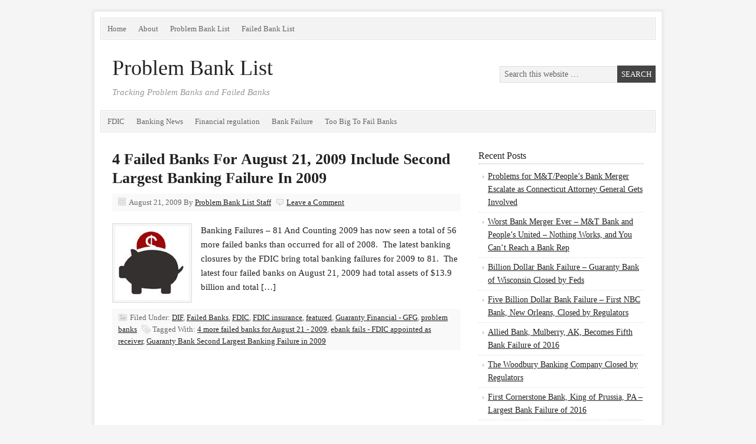

--- FILE ---
content_type: text/html; charset=UTF-8
request_url: https://problembanklist.com/tag/guaranty-bank-second-largest-banking-failure-in-2009/
body_size: 10361
content:
<!DOCTYPE html PUBLIC "-//W3C//DTD XHTML 1.0 Transitional//EN" "http://www.w3.org/TR/xhtml1/DTD/xhtml1-transitional.dtd">
<html xmlns="http://www.w3.org/1999/xhtml" dir="ltr" lang="en-US" xml:lang="en-US" prefix="og: https://ogp.me/ns#">
<head profile="http://gmpg.org/xfn/11">
<meta http-equiv="Content-Type" content="text/html; charset=UTF-8" />
	<meta name="viewport" content="width=device-width, initial-scale=1.0"/><title>Guaranty Bank Second Largest Banking Failure in 2009 | Problem Bank List</title>
	<style>img:is([sizes="auto" i], [sizes^="auto," i]) { contain-intrinsic-size: 3000px 1500px }</style>
	
		<!-- All in One SEO 4.8.3.2 - aioseo.com -->
	<meta name="robots" content="max-image-preview:large" />
	<link rel="canonical" href="https://problembanklist.com/tag/guaranty-bank-second-largest-banking-failure-in-2009/" />
	<meta name="generator" content="All in One SEO (AIOSEO) 4.8.3.2" />
		<script type="application/ld+json" class="aioseo-schema">
			{"@context":"https:\/\/schema.org","@graph":[{"@type":"BreadcrumbList","@id":"https:\/\/problembanklist.com\/tag\/guaranty-bank-second-largest-banking-failure-in-2009\/#breadcrumblist","itemListElement":[{"@type":"ListItem","@id":"https:\/\/problembanklist.com#listItem","position":1,"name":"Home","item":"https:\/\/problembanklist.com","nextItem":{"@type":"ListItem","@id":"https:\/\/problembanklist.com\/tag\/guaranty-bank-second-largest-banking-failure-in-2009\/#listItem","name":"Guaranty Bank Second Largest Banking Failure in 2009"}},{"@type":"ListItem","@id":"https:\/\/problembanklist.com\/tag\/guaranty-bank-second-largest-banking-failure-in-2009\/#listItem","position":2,"name":"Guaranty Bank Second Largest Banking Failure in 2009","previousItem":{"@type":"ListItem","@id":"https:\/\/problembanklist.com#listItem","name":"Home"}}]},{"@type":"CollectionPage","@id":"https:\/\/problembanklist.com\/tag\/guaranty-bank-second-largest-banking-failure-in-2009\/#collectionpage","url":"https:\/\/problembanklist.com\/tag\/guaranty-bank-second-largest-banking-failure-in-2009\/","name":"Guaranty Bank Second Largest Banking Failure in 2009 | Problem Bank List","inLanguage":"en-US","isPartOf":{"@id":"https:\/\/problembanklist.com\/#website"},"breadcrumb":{"@id":"https:\/\/problembanklist.com\/tag\/guaranty-bank-second-largest-banking-failure-in-2009\/#breadcrumblist"}},{"@type":"Organization","@id":"https:\/\/problembanklist.com\/#organization","name":"Problem Bank List","description":"Tracking Problem Banks and Failed Banks","url":"https:\/\/problembanklist.com\/"},{"@type":"WebSite","@id":"https:\/\/problembanklist.com\/#website","url":"https:\/\/problembanklist.com\/","name":"Problem Bank List","description":"Tracking Problem Banks and Failed Banks","inLanguage":"en-US","publisher":{"@id":"https:\/\/problembanklist.com\/#organization"}}]}
		</script>
		<!-- All in One SEO -->

<link rel='dns-prefetch' href='//widgetlogic.org' />
<link rel='dns-prefetch' href='//pagead2.googlesyndication.com' />
<link rel="alternate" type="application/rss+xml" title="Problem Bank List &raquo; Feed" href="https://problembanklist.com/feed/" />
<link rel="alternate" type="application/rss+xml" title="Problem Bank List &raquo; Comments Feed" href="https://problembanklist.com/comments/feed/" />
<link rel="alternate" type="application/rss+xml" title="Problem Bank List &raquo; Guaranty Bank Second Largest Banking Failure in 2009 Tag Feed" href="https://problembanklist.com/tag/guaranty-bank-second-largest-banking-failure-in-2009/feed/" />
<script type="text/javascript">
/* <![CDATA[ */
window._wpemojiSettings = {"baseUrl":"https:\/\/s.w.org\/images\/core\/emoji\/16.0.1\/72x72\/","ext":".png","svgUrl":"https:\/\/s.w.org\/images\/core\/emoji\/16.0.1\/svg\/","svgExt":".svg","source":{"concatemoji":"https:\/\/problembanklist.com\/wp-includes\/js\/wp-emoji-release.min.js?ver=6.8.3"}};
/*! This file is auto-generated */
!function(s,n){var o,i,e;function c(e){try{var t={supportTests:e,timestamp:(new Date).valueOf()};sessionStorage.setItem(o,JSON.stringify(t))}catch(e){}}function p(e,t,n){e.clearRect(0,0,e.canvas.width,e.canvas.height),e.fillText(t,0,0);var t=new Uint32Array(e.getImageData(0,0,e.canvas.width,e.canvas.height).data),a=(e.clearRect(0,0,e.canvas.width,e.canvas.height),e.fillText(n,0,0),new Uint32Array(e.getImageData(0,0,e.canvas.width,e.canvas.height).data));return t.every(function(e,t){return e===a[t]})}function u(e,t){e.clearRect(0,0,e.canvas.width,e.canvas.height),e.fillText(t,0,0);for(var n=e.getImageData(16,16,1,1),a=0;a<n.data.length;a++)if(0!==n.data[a])return!1;return!0}function f(e,t,n,a){switch(t){case"flag":return n(e,"\ud83c\udff3\ufe0f\u200d\u26a7\ufe0f","\ud83c\udff3\ufe0f\u200b\u26a7\ufe0f")?!1:!n(e,"\ud83c\udde8\ud83c\uddf6","\ud83c\udde8\u200b\ud83c\uddf6")&&!n(e,"\ud83c\udff4\udb40\udc67\udb40\udc62\udb40\udc65\udb40\udc6e\udb40\udc67\udb40\udc7f","\ud83c\udff4\u200b\udb40\udc67\u200b\udb40\udc62\u200b\udb40\udc65\u200b\udb40\udc6e\u200b\udb40\udc67\u200b\udb40\udc7f");case"emoji":return!a(e,"\ud83e\udedf")}return!1}function g(e,t,n,a){var r="undefined"!=typeof WorkerGlobalScope&&self instanceof WorkerGlobalScope?new OffscreenCanvas(300,150):s.createElement("canvas"),o=r.getContext("2d",{willReadFrequently:!0}),i=(o.textBaseline="top",o.font="600 32px Arial",{});return e.forEach(function(e){i[e]=t(o,e,n,a)}),i}function t(e){var t=s.createElement("script");t.src=e,t.defer=!0,s.head.appendChild(t)}"undefined"!=typeof Promise&&(o="wpEmojiSettingsSupports",i=["flag","emoji"],n.supports={everything:!0,everythingExceptFlag:!0},e=new Promise(function(e){s.addEventListener("DOMContentLoaded",e,{once:!0})}),new Promise(function(t){var n=function(){try{var e=JSON.parse(sessionStorage.getItem(o));if("object"==typeof e&&"number"==typeof e.timestamp&&(new Date).valueOf()<e.timestamp+604800&&"object"==typeof e.supportTests)return e.supportTests}catch(e){}return null}();if(!n){if("undefined"!=typeof Worker&&"undefined"!=typeof OffscreenCanvas&&"undefined"!=typeof URL&&URL.createObjectURL&&"undefined"!=typeof Blob)try{var e="postMessage("+g.toString()+"("+[JSON.stringify(i),f.toString(),p.toString(),u.toString()].join(",")+"));",a=new Blob([e],{type:"text/javascript"}),r=new Worker(URL.createObjectURL(a),{name:"wpTestEmojiSupports"});return void(r.onmessage=function(e){c(n=e.data),r.terminate(),t(n)})}catch(e){}c(n=g(i,f,p,u))}t(n)}).then(function(e){for(var t in e)n.supports[t]=e[t],n.supports.everything=n.supports.everything&&n.supports[t],"flag"!==t&&(n.supports.everythingExceptFlag=n.supports.everythingExceptFlag&&n.supports[t]);n.supports.everythingExceptFlag=n.supports.everythingExceptFlag&&!n.supports.flag,n.DOMReady=!1,n.readyCallback=function(){n.DOMReady=!0}}).then(function(){return e}).then(function(){var e;n.supports.everything||(n.readyCallback(),(e=n.source||{}).concatemoji?t(e.concatemoji):e.wpemoji&&e.twemoji&&(t(e.twemoji),t(e.wpemoji)))}))}((window,document),window._wpemojiSettings);
/* ]]> */
</script>
<style id='wp-emoji-styles-inline-css' type='text/css'>

	img.wp-smiley, img.emoji {
		display: inline !important;
		border: none !important;
		box-shadow: none !important;
		height: 1em !important;
		width: 1em !important;
		margin: 0 0.07em !important;
		vertical-align: -0.1em !important;
		background: none !important;
		padding: 0 !important;
	}
</style>
<link rel='stylesheet' id='wp-block-library-css' href='https://problembanklist.com/wp-includes/css/dist/block-library/style.min.css?ver=6.8.3' type='text/css' media='all' />
<style id='classic-theme-styles-inline-css' type='text/css'>
/*! This file is auto-generated */
.wp-block-button__link{color:#fff;background-color:#32373c;border-radius:9999px;box-shadow:none;text-decoration:none;padding:calc(.667em + 2px) calc(1.333em + 2px);font-size:1.125em}.wp-block-file__button{background:#32373c;color:#fff;text-decoration:none}
</style>
<link rel='stylesheet' id='block-widget-css' href='https://problembanklist.com/wp-content/plugins/widget-logic/block_widget/css/widget.css?ver=1724883988' type='text/css' media='all' />
<style id='global-styles-inline-css' type='text/css'>
:root{--wp--preset--aspect-ratio--square: 1;--wp--preset--aspect-ratio--4-3: 4/3;--wp--preset--aspect-ratio--3-4: 3/4;--wp--preset--aspect-ratio--3-2: 3/2;--wp--preset--aspect-ratio--2-3: 2/3;--wp--preset--aspect-ratio--16-9: 16/9;--wp--preset--aspect-ratio--9-16: 9/16;--wp--preset--color--black: #000000;--wp--preset--color--cyan-bluish-gray: #abb8c3;--wp--preset--color--white: #ffffff;--wp--preset--color--pale-pink: #f78da7;--wp--preset--color--vivid-red: #cf2e2e;--wp--preset--color--luminous-vivid-orange: #ff6900;--wp--preset--color--luminous-vivid-amber: #fcb900;--wp--preset--color--light-green-cyan: #7bdcb5;--wp--preset--color--vivid-green-cyan: #00d084;--wp--preset--color--pale-cyan-blue: #8ed1fc;--wp--preset--color--vivid-cyan-blue: #0693e3;--wp--preset--color--vivid-purple: #9b51e0;--wp--preset--gradient--vivid-cyan-blue-to-vivid-purple: linear-gradient(135deg,rgba(6,147,227,1) 0%,rgb(155,81,224) 100%);--wp--preset--gradient--light-green-cyan-to-vivid-green-cyan: linear-gradient(135deg,rgb(122,220,180) 0%,rgb(0,208,130) 100%);--wp--preset--gradient--luminous-vivid-amber-to-luminous-vivid-orange: linear-gradient(135deg,rgba(252,185,0,1) 0%,rgba(255,105,0,1) 100%);--wp--preset--gradient--luminous-vivid-orange-to-vivid-red: linear-gradient(135deg,rgba(255,105,0,1) 0%,rgb(207,46,46) 100%);--wp--preset--gradient--very-light-gray-to-cyan-bluish-gray: linear-gradient(135deg,rgb(238,238,238) 0%,rgb(169,184,195) 100%);--wp--preset--gradient--cool-to-warm-spectrum: linear-gradient(135deg,rgb(74,234,220) 0%,rgb(151,120,209) 20%,rgb(207,42,186) 40%,rgb(238,44,130) 60%,rgb(251,105,98) 80%,rgb(254,248,76) 100%);--wp--preset--gradient--blush-light-purple: linear-gradient(135deg,rgb(255,206,236) 0%,rgb(152,150,240) 100%);--wp--preset--gradient--blush-bordeaux: linear-gradient(135deg,rgb(254,205,165) 0%,rgb(254,45,45) 50%,rgb(107,0,62) 100%);--wp--preset--gradient--luminous-dusk: linear-gradient(135deg,rgb(255,203,112) 0%,rgb(199,81,192) 50%,rgb(65,88,208) 100%);--wp--preset--gradient--pale-ocean: linear-gradient(135deg,rgb(255,245,203) 0%,rgb(182,227,212) 50%,rgb(51,167,181) 100%);--wp--preset--gradient--electric-grass: linear-gradient(135deg,rgb(202,248,128) 0%,rgb(113,206,126) 100%);--wp--preset--gradient--midnight: linear-gradient(135deg,rgb(2,3,129) 0%,rgb(40,116,252) 100%);--wp--preset--font-size--small: 13px;--wp--preset--font-size--medium: 20px;--wp--preset--font-size--large: 36px;--wp--preset--font-size--x-large: 42px;--wp--preset--spacing--20: 0.44rem;--wp--preset--spacing--30: 0.67rem;--wp--preset--spacing--40: 1rem;--wp--preset--spacing--50: 1.5rem;--wp--preset--spacing--60: 2.25rem;--wp--preset--spacing--70: 3.38rem;--wp--preset--spacing--80: 5.06rem;--wp--preset--shadow--natural: 6px 6px 9px rgba(0, 0, 0, 0.2);--wp--preset--shadow--deep: 12px 12px 50px rgba(0, 0, 0, 0.4);--wp--preset--shadow--sharp: 6px 6px 0px rgba(0, 0, 0, 0.2);--wp--preset--shadow--outlined: 6px 6px 0px -3px rgba(255, 255, 255, 1), 6px 6px rgba(0, 0, 0, 1);--wp--preset--shadow--crisp: 6px 6px 0px rgba(0, 0, 0, 1);}:where(.is-layout-flex){gap: 0.5em;}:where(.is-layout-grid){gap: 0.5em;}body .is-layout-flex{display: flex;}.is-layout-flex{flex-wrap: wrap;align-items: center;}.is-layout-flex > :is(*, div){margin: 0;}body .is-layout-grid{display: grid;}.is-layout-grid > :is(*, div){margin: 0;}:where(.wp-block-columns.is-layout-flex){gap: 2em;}:where(.wp-block-columns.is-layout-grid){gap: 2em;}:where(.wp-block-post-template.is-layout-flex){gap: 1.25em;}:where(.wp-block-post-template.is-layout-grid){gap: 1.25em;}.has-black-color{color: var(--wp--preset--color--black) !important;}.has-cyan-bluish-gray-color{color: var(--wp--preset--color--cyan-bluish-gray) !important;}.has-white-color{color: var(--wp--preset--color--white) !important;}.has-pale-pink-color{color: var(--wp--preset--color--pale-pink) !important;}.has-vivid-red-color{color: var(--wp--preset--color--vivid-red) !important;}.has-luminous-vivid-orange-color{color: var(--wp--preset--color--luminous-vivid-orange) !important;}.has-luminous-vivid-amber-color{color: var(--wp--preset--color--luminous-vivid-amber) !important;}.has-light-green-cyan-color{color: var(--wp--preset--color--light-green-cyan) !important;}.has-vivid-green-cyan-color{color: var(--wp--preset--color--vivid-green-cyan) !important;}.has-pale-cyan-blue-color{color: var(--wp--preset--color--pale-cyan-blue) !important;}.has-vivid-cyan-blue-color{color: var(--wp--preset--color--vivid-cyan-blue) !important;}.has-vivid-purple-color{color: var(--wp--preset--color--vivid-purple) !important;}.has-black-background-color{background-color: var(--wp--preset--color--black) !important;}.has-cyan-bluish-gray-background-color{background-color: var(--wp--preset--color--cyan-bluish-gray) !important;}.has-white-background-color{background-color: var(--wp--preset--color--white) !important;}.has-pale-pink-background-color{background-color: var(--wp--preset--color--pale-pink) !important;}.has-vivid-red-background-color{background-color: var(--wp--preset--color--vivid-red) !important;}.has-luminous-vivid-orange-background-color{background-color: var(--wp--preset--color--luminous-vivid-orange) !important;}.has-luminous-vivid-amber-background-color{background-color: var(--wp--preset--color--luminous-vivid-amber) !important;}.has-light-green-cyan-background-color{background-color: var(--wp--preset--color--light-green-cyan) !important;}.has-vivid-green-cyan-background-color{background-color: var(--wp--preset--color--vivid-green-cyan) !important;}.has-pale-cyan-blue-background-color{background-color: var(--wp--preset--color--pale-cyan-blue) !important;}.has-vivid-cyan-blue-background-color{background-color: var(--wp--preset--color--vivid-cyan-blue) !important;}.has-vivid-purple-background-color{background-color: var(--wp--preset--color--vivid-purple) !important;}.has-black-border-color{border-color: var(--wp--preset--color--black) !important;}.has-cyan-bluish-gray-border-color{border-color: var(--wp--preset--color--cyan-bluish-gray) !important;}.has-white-border-color{border-color: var(--wp--preset--color--white) !important;}.has-pale-pink-border-color{border-color: var(--wp--preset--color--pale-pink) !important;}.has-vivid-red-border-color{border-color: var(--wp--preset--color--vivid-red) !important;}.has-luminous-vivid-orange-border-color{border-color: var(--wp--preset--color--luminous-vivid-orange) !important;}.has-luminous-vivid-amber-border-color{border-color: var(--wp--preset--color--luminous-vivid-amber) !important;}.has-light-green-cyan-border-color{border-color: var(--wp--preset--color--light-green-cyan) !important;}.has-vivid-green-cyan-border-color{border-color: var(--wp--preset--color--vivid-green-cyan) !important;}.has-pale-cyan-blue-border-color{border-color: var(--wp--preset--color--pale-cyan-blue) !important;}.has-vivid-cyan-blue-border-color{border-color: var(--wp--preset--color--vivid-cyan-blue) !important;}.has-vivid-purple-border-color{border-color: var(--wp--preset--color--vivid-purple) !important;}.has-vivid-cyan-blue-to-vivid-purple-gradient-background{background: var(--wp--preset--gradient--vivid-cyan-blue-to-vivid-purple) !important;}.has-light-green-cyan-to-vivid-green-cyan-gradient-background{background: var(--wp--preset--gradient--light-green-cyan-to-vivid-green-cyan) !important;}.has-luminous-vivid-amber-to-luminous-vivid-orange-gradient-background{background: var(--wp--preset--gradient--luminous-vivid-amber-to-luminous-vivid-orange) !important;}.has-luminous-vivid-orange-to-vivid-red-gradient-background{background: var(--wp--preset--gradient--luminous-vivid-orange-to-vivid-red) !important;}.has-very-light-gray-to-cyan-bluish-gray-gradient-background{background: var(--wp--preset--gradient--very-light-gray-to-cyan-bluish-gray) !important;}.has-cool-to-warm-spectrum-gradient-background{background: var(--wp--preset--gradient--cool-to-warm-spectrum) !important;}.has-blush-light-purple-gradient-background{background: var(--wp--preset--gradient--blush-light-purple) !important;}.has-blush-bordeaux-gradient-background{background: var(--wp--preset--gradient--blush-bordeaux) !important;}.has-luminous-dusk-gradient-background{background: var(--wp--preset--gradient--luminous-dusk) !important;}.has-pale-ocean-gradient-background{background: var(--wp--preset--gradient--pale-ocean) !important;}.has-electric-grass-gradient-background{background: var(--wp--preset--gradient--electric-grass) !important;}.has-midnight-gradient-background{background: var(--wp--preset--gradient--midnight) !important;}.has-small-font-size{font-size: var(--wp--preset--font-size--small) !important;}.has-medium-font-size{font-size: var(--wp--preset--font-size--medium) !important;}.has-large-font-size{font-size: var(--wp--preset--font-size--large) !important;}.has-x-large-font-size{font-size: var(--wp--preset--font-size--x-large) !important;}
:where(.wp-block-post-template.is-layout-flex){gap: 1.25em;}:where(.wp-block-post-template.is-layout-grid){gap: 1.25em;}
:where(.wp-block-columns.is-layout-flex){gap: 2em;}:where(.wp-block-columns.is-layout-grid){gap: 2em;}
:root :where(.wp-block-pullquote){font-size: 1.5em;line-height: 1.6;}
</style>
<link rel='stylesheet' id='contact-form-7-css' href='https://problembanklist.com/wp-content/plugins/contact-form-7/includes/css/styles.css?ver=6.0.6' type='text/css' media='all' />
<link rel='stylesheet' id='prose_minified_stylesheet-css' href='https://problembanklist.com/wp-content/uploads/prose/minified.css?ver=1648046153' type='text/css' media='all' />
<style id='akismet-widget-style-inline-css' type='text/css'>

			.a-stats {
				--akismet-color-mid-green: #357b49;
				--akismet-color-white: #fff;
				--akismet-color-light-grey: #f6f7f7;

				max-width: 350px;
				width: auto;
			}

			.a-stats * {
				all: unset;
				box-sizing: border-box;
			}

			.a-stats strong {
				font-weight: 600;
			}

			.a-stats a.a-stats__link,
			.a-stats a.a-stats__link:visited,
			.a-stats a.a-stats__link:active {
				background: var(--akismet-color-mid-green);
				border: none;
				box-shadow: none;
				border-radius: 8px;
				color: var(--akismet-color-white);
				cursor: pointer;
				display: block;
				font-family: -apple-system, BlinkMacSystemFont, 'Segoe UI', 'Roboto', 'Oxygen-Sans', 'Ubuntu', 'Cantarell', 'Helvetica Neue', sans-serif;
				font-weight: 500;
				padding: 12px;
				text-align: center;
				text-decoration: none;
				transition: all 0.2s ease;
			}

			/* Extra specificity to deal with TwentyTwentyOne focus style */
			.widget .a-stats a.a-stats__link:focus {
				background: var(--akismet-color-mid-green);
				color: var(--akismet-color-white);
				text-decoration: none;
			}

			.a-stats a.a-stats__link:hover {
				filter: brightness(110%);
				box-shadow: 0 4px 12px rgba(0, 0, 0, 0.06), 0 0 2px rgba(0, 0, 0, 0.16);
			}

			.a-stats .count {
				color: var(--akismet-color-white);
				display: block;
				font-size: 1.5em;
				line-height: 1.4;
				padding: 0 13px;
				white-space: nowrap;
			}
		
</style>
<!--[if lt IE 9]>
<script type="text/javascript" src="https://problembanklist.com/wp-content/themes/genesis/lib/js/html5shiv.min.js?ver=3.7.3" id="html5shiv-js"></script>
<![endif]-->
<script type="text/javascript" async src="https://pagead2.googlesyndication.com/pagead/js/adsbygoogle.js?async=true&amp;ver=2.10.1" id="genesis_adsense-js"></script>
<script type="text/javascript" id="genesis_adsense-js-after">
/* <![CDATA[ */
(adsbygoogle = window.adsbygoogle || []).push({google_ad_client: "ca-pub-8813780531802129", enable_page_level_ads: true, tag_partner: "genesis"});
/* ]]> */
</script>
<link rel="https://api.w.org/" href="https://problembanklist.com/wp-json/" /><link rel="alternate" title="JSON" type="application/json" href="https://problembanklist.com/wp-json/wp/v2/tags/182" /><link rel="EditURI" type="application/rsd+xml" title="RSD" href="https://problembanklist.com/xmlrpc.php?rsd" />
<meta name="generator" content="WordPress 6.8.3" />
<link rel="icon" href="https://problembanklist.com/wp-content/themes/prose/images/favicon.ico" />
<link rel="pingback" href="https://problembanklist.com/xmlrpc.php" />
<script async src="https://pagead2.googlesyndication.com/pagead/js/adsbygoogle.js?client=ca-pub-8813780531802129"
     crossorigin="anonymous"></script><style type="text/css">#header { background: url(https://problembanklist.com/wp-content/themes/prose/images/header.png) no-repeat !important; }</style>
</head>
<body data-rsssl=1 class="archive tag tag-guaranty-bank-second-largest-banking-failure-in-2009 tag-182 wp-theme-genesis wp-child-theme-prose content-sidebar"><div id="wrap"><div id="nav"><div class="wrap"><ul id="menu-top" class="menu genesis-nav-menu menu-primary"><li id="menu-item-6136" class="menu-item menu-item-type-custom menu-item-object-custom menu-item-home menu-item-6136"><a href="https://problembanklist.com/">Home</a></li>
<li id="menu-item-6137" class="menu-item menu-item-type-post_type menu-item-object-page menu-item-6137"><a href="https://problembanklist.com/about/">About</a></li>
<li id="menu-item-6138" class="menu-item menu-item-type-post_type menu-item-object-page menu-item-home menu-item-6138"><a href="https://problembanklist.com/problem-bank-list/">Problem Bank List</a></li>
<li id="menu-item-6139" class="menu-item menu-item-type-post_type menu-item-object-page menu-item-6139"><a href="https://problembanklist.com/failed-bank-list/">Failed Bank List</a></li>
</ul></div></div><div id="header"><div class="wrap"><div id="title-area"><p id="title"><a href="https://problembanklist.com/">Problem Bank List</a></p><p id="description">Tracking Problem Banks and Failed Banks</p></div><div class="widget-area header-widget-area"><div id="search-3" class="widget widget_search"><div class="widget-wrap"><form method="get" class="searchform search-form" action="https://problembanklist.com/" role="search" ><input type="text" value="Search this website &#x02026;" name="s" class="s search-input" onfocus="if ('Search this website &#x2026;' === this.value) {this.value = '';}" onblur="if ('' === this.value) {this.value = 'Search this website &#x2026;';}" /><input type="submit" class="searchsubmit search-submit" value="Search" /></form></div></div>
</div></div></div><div id="subnav"><div class="wrap"><ul id="menu-second" class="menu genesis-nav-menu menu-secondary"><li id="menu-item-6140" class="menu-item menu-item-type-taxonomy menu-item-object-category menu-item-6140"><a href="https://problembanklist.com/category/fdic/">FDIC</a></li>
<li id="menu-item-6141" class="menu-item menu-item-type-taxonomy menu-item-object-category menu-item-6141"><a href="https://problembanklist.com/category/banking-news/">Banking News</a></li>
<li id="menu-item-6142" class="menu-item menu-item-type-taxonomy menu-item-object-category menu-item-6142"><a href="https://problembanklist.com/category/financial-regulation/">Financial regulation</a></li>
<li id="menu-item-6143" class="menu-item menu-item-type-taxonomy menu-item-object-category menu-item-6143"><a href="https://problembanklist.com/category/bank-failure/">Bank Failure</a></li>
<li id="menu-item-6144" class="menu-item menu-item-type-taxonomy menu-item-object-category menu-item-6144"><a href="https://problembanklist.com/category/too-big-to-fail-banks/">Too Big To Fail Banks</a></li>
</ul></div></div><div id="inner"><div id="content-sidebar-wrap"><div id="content" class="hfeed"><div class="post-334 post type-post status-publish format-standard hentry category-dif category-failed-banks category-fdic category-fdic-insurance category-featured category-guaranty-financial-gfg category-problem-banks tag-4-more-failed-banks-for-august-21-2009 tag-ebank-fails-fdic-appointed-as-receiver tag-guaranty-bank-second-largest-banking-failure-in-2009 entry has-post-thumbnail"><h2 class="entry-title"><a class="entry-title-link" rel="bookmark" href="https://problembanklist.com/4-failed-banks-for-august-21-2009-include-second-largest-banking-failure-in-2009/">4 Failed Banks For August 21, 2009 Include Second Largest Banking Failure In 2009</a></h2>
<div class="post-info"><span class="date published time" title="2009-08-21T19:22:06-04:00">August 21, 2009</span>  By <span class="author vcard"><span class="fn"><a href="https://problembanklist.com/author/admin/" rel="author">Problem Bank List Staff</a></span></span> <span class="post-comments"><a href="https://problembanklist.com/4-failed-banks-for-august-21-2009-include-second-largest-banking-failure-in-2009/#respond">Leave a Comment</a></span> </div><div class="entry-content"><a href="https://problembanklist.com/4-failed-banks-for-august-21-2009-include-second-largest-banking-failure-in-2009/" class="entry-image-link" aria-hidden="true" tabindex="-1"><img width="125" height="125" src="https://problembanklist.com/wp-content/uploads/2009/08/problem-bank-list.jpg" class="alignleft post-image entry-image" alt="" itemprop="image" decoding="async" /></a><p>Banking Failures &#8211; 81 And Counting 2009 has now seen a total of 56 more failed banks than occurred for all of 2008.  The latest banking closures by the FDIC bring total banking failures for 2009 to 81.  The latest four failed banks on August 21, 2009 had total assets of $13.9 billion and total [&hellip;]</p>
</div><div class="post-meta"><span class="categories">Filed Under: <a href="https://problembanklist.com/category/dif/" rel="category tag">DIF</a>, <a href="https://problembanklist.com/category/failed-banks/" rel="category tag">Failed Banks</a>, <a href="https://problembanklist.com/category/fdic/" rel="category tag">FDIC</a>, <a href="https://problembanklist.com/category/fdic-insurance/" rel="category tag">FDIC insurance</a>, <a href="https://problembanklist.com/category/featured/" rel="category tag">featured</a>, <a href="https://problembanklist.com/category/guaranty-financial-gfg/" rel="category tag">Guaranty Financial - GFG</a>, <a href="https://problembanklist.com/category/problem-banks/" rel="category tag">problem banks</a></span> <span class="tags">Tagged With: <a href="https://problembanklist.com/tag/4-more-failed-banks-for-august-21-2009/" rel="tag">4 more failed banks for August 21 - 2009</a>, <a href="https://problembanklist.com/tag/ebank-fails-fdic-appointed-as-receiver/" rel="tag">ebank fails - FDIC appointed as receiver</a>, <a href="https://problembanklist.com/tag/guaranty-bank-second-largest-banking-failure-in-2009/" rel="tag">Guaranty Bank Second Largest Banking Failure in 2009</a></span></div></div></div><div id="sidebar" class="sidebar widget-area">
		<div id="recent-posts-2" class="widget widget_recent_entries"><div class="widget-wrap">
		<h4 class="widget-title widgettitle">Recent Posts</h4>

		<ul>
											<li>
					<a href="https://problembanklist.com/problems-for-mt-peoples-bank-merger-escalate-as-connecticut-attorney-general-gets-involved/">Problems for M&#038;T/People’s Bank Merger Escalate as Connecticut Attorney General Gets Involved</a>
									</li>
											<li>
					<a href="https://problembanklist.com/worst-bank-merger-ever-mt-bank-and-peoples-united-nothing-works-and-you-cant-reach-a-bank-rep/">Worst Bank Merger Ever &#8211; M&#038;T Bank and People’s United – Nothing Works, and You Can’t Reach a Bank Rep</a>
									</li>
											<li>
					<a href="https://problembanklist.com/billion-dollar-bank-failure-guaranty-bank-of-wisconsin-closed-by-feds-0705/">Billion Dollar Bank Failure &#8211; Guaranty Bank of Wisconsin Closed by Feds</a>
									</li>
											<li>
					<a href="https://problembanklist.com/five-billion-dollar-bank-failure-first-nbc-bank-new-orleans-closed-by-regulators-0704/">Five Billion Dollar Bank Failure &#8211; First NBC Bank, New Orleans, Closed by Regulators</a>
									</li>
											<li>
					<a href="https://problembanklist.com/allied-bank-mulberry-ak-becomes-fifth-bank-failure-of-0703/">Allied Bank, Mulberry, AK, Becomes Fifth Bank Failure of 2016</a>
									</li>
											<li>
					<a href="https://problembanklist.com/the-woodbury-banking-company-closed-by-regulators-0702/">The Woodbury Banking Company Closed by Regulators</a>
									</li>
											<li>
					<a href="https://problembanklist.com/first-cornerstone-bank-king-of-prussia-pa-largest-bank-failure-of-0701/">First Cornerstone Bank, King of Prussia, PA &#8211; Largest Bank Failure of 2016</a>
									</li>
											<li>
					<a href="https://problembanklist.com/trust-company-bank-memphis-tn-closed-by-regulators-0700/">Trust Company Bank, Memphis, TN, Closed by Regulators</a>
									</li>
											<li>
					<a href="https://problembanklist.com/north-milwaukee-state-bank-wi-first-bank-failure-of-0699/">North Milwaukee State Bank, WI, First Bank Failure of 2016</a>
									</li>
											<li>
					<a href="https://problembanklist.com/fdic-insured-problem-banks-at-lowest-level-since-0698/">FDIC Insured Problem Banks at Lowest Level Since 2008</a>
									</li>
											<li>
					<a href="https://problembanklist.com/hometown-national-bank-longview-wa-closed-by-regulators-0697/">Hometown National Bank, Longview, WA, Closed by Regulators</a>
									</li>
											<li>
					<a href="https://problembanklist.com/the-bank-of-georgia-closed-by-regulators-7th-bank-failure-of-0696/">The Bank of Georgia Closed By Regulators – 7th Bank Failure of 2015</a>
									</li>
					</ul>

		</div></div>
</div></div></div><div id="footer-widgets" class="footer-widgets"><div class="wrap"><div class="widget-area footer-widgets-1 footer-widget-area"><div id="text-582182091" class="widget widget_text"><div class="widget-wrap"><h4 class="widget-title widgettitle">Popular Articles</h4>
			<div class="textwidget"><ul>

<li><a href="https://problembanklist.com/blog/what-should-i-do-when-my-bank-fails/">What Happens When Your Bank Fails</a></li>
<li><a href="https://problembanklist.com/blog/is-it-safe/">Is Your Money Safe in a Problem Bank?</a></li>
<li><a href="https://problembanklist.com/blog/depositors-lose-42-million-in-failed-bank-is-my-cash-safe-in-the-bank/">Are My Savings Fully Insured by the FDIC?</a></li>
<li><a href="https://problembanklist.com/blog/will-too-big-to-fail-banks-crash-the-financial-system/">Too Big To Fail Gets Bigger</a></li></ul></div>
		</div></div>
</div><div class="widget-area footer-widgets-2 footer-widget-area"><div id="categories-2" class="widget widget_categories"><div class="widget-wrap"><h4 class="widget-title widgettitle">Categories</h4>
<form action="https://problembanklist.com" method="get"><label class="screen-reader-text" for="cat">Categories</label><select  name='cat' id='cat' class='postform'>
	<option value='-1'>Select Category</option>
	<option class="level-0" value="324">Are My Savings FDIC Insured?</option>
	<option class="level-0" value="201">Bank Failure</option>
	<option class="level-0" value="549">Bank Lending</option>
	<option class="level-0" value="1621">Bank stocks</option>
	<option class="level-0" value="792">Bank Takeovers</option>
	<option class="level-0" value="254">Bank Tracker</option>
	<option class="level-0" value="418">Banking Compensation</option>
	<option class="level-0" value="538">Banking Failures By State</option>
	<option class="level-0" value="284">Banking News</option>
	<option class="level-0" value="1535">Banking scandal</option>
	<option class="level-0" value="288">Biggest Banking Failures</option>
	<option class="level-0" value="582">Borrowers Locked Out Of Mortgage Market</option>
	<option class="level-0" value="909">CD</option>
	<option class="level-0" value="487">Cease and Desist Orders</option>
	<option class="level-0" value="129">CIT</option>
	<option class="level-0" value="61">Citigroup</option>
	<option class="level-0" value="167">Colonial Bank</option>
	<option class="level-0" value="266">Commericial Loan Defaults</option>
	<option class="level-0" value="614">Consumer Alert</option>
	<option class="level-0" value="10">Corus Bankshares</option>
	<option class="level-0" value="143">Counterfeit cashier checks</option>
	<option class="level-0" value="1773">Credit Cards</option>
	<option class="level-0" value="323">Depositor Losses At Failed Banks</option>
	<option class="level-0" value="47">DIF</option>
	<option class="level-0" value="458">Dodd-Frank Act</option>
	<option class="level-0" value="746">Failed Bank Bought By Bank Owing TARP Funds</option>
	<option class="level-0" value="5">Failed Banks</option>
	<option class="level-0" value="597">Fannie and Freddie</option>
	<option class="level-0" value="1547">Fannie Mae Housing Survey</option>
	<option class="level-0" value="21">FDIC</option>
	<option class="level-0" value="316">FDIC asset sales</option>
	<option class="level-0" value="508">FDIC Closes on Pilot Securitization</option>
	<option class="level-0" value="410">FDIC Deposit Insurance Limits</option>
	<option class="level-0" value="1378">FDIC Enforcement Action</option>
	<option class="level-0" value="958">FDIC Failed Bank Assets</option>
	<option class="level-0" value="219">FDIC Forbearance Plan</option>
	<option class="level-0" value="177">FDIC insurance</option>
	<option class="level-0" value="69">FDIC Supervisory Insights</option>
	<option class="level-0" value="172">featured</option>
	<option class="level-0" value="1087">Federal Reserve</option>
	<option class="level-0" value="326">Financial Crisis</option>
	<option class="level-0" value="243">Financial regulation</option>
	<option class="level-0" value="229">Foreclosure &amp; Loan Mod Scams</option>
	<option class="level-0" value="146">GE Capital exits TLGP</option>
	<option class="level-0" value="152">Guaranty Financial &#8211; GFG</option>
	<option class="level-0" value="433">HAMP</option>
	<option class="level-0" value="244">IndyMac Bank</option>
	<option class="level-0" value="427">Interest Rates</option>
	<option class="level-0" value="333">Links</option>
	<option class="level-0" value="593">Loan Delinquency</option>
	<option class="level-0" value="223">Loss share transactions</option>
	<option class="level-0" value="1836">M&amp;T Bank</option>
	<option class="level-0" value="612">Mega Banks</option>
	<option class="level-0" value="85">Mortgage Defaults</option>
	<option class="level-0" value="1837">People&#8217;s United</option>
	<option class="level-0" value="123">PPIP</option>
	<option class="level-0" value="206">Problem Bank List</option>
	<option class="level-0" value="29">problem banks</option>
	<option class="level-0" value="4">Quarterly Banking Profile</option>
	<option class="level-0" value="77">Safe CD&#8217;s</option>
	<option class="level-0" value="431">Strategic Defaults</option>
	<option class="level-0" value="512">Struggling Homeowners</option>
	<option class="level-0" value="604">Subprime lending</option>
	<option class="level-0" value="459">TARP Program</option>
	<option class="level-0" value="18">TLGP</option>
	<option class="level-0" value="214">Too Big To Fail Banks</option>
	<option class="level-0" value="215">Top Five Mega Banks</option>
	<option class="level-0" value="486">Troubled Asset Ratio</option>
	<option class="level-0" value="94">Troubled loans at the biggest banks</option>
	<option class="level-0" value="1">Uncategorized</option>
	<option class="level-0" value="720">Washington Mutual</option>
</select>
</form><script type="text/javascript">
/* <![CDATA[ */

(function() {
	var dropdown = document.getElementById( "cat" );
	function onCatChange() {
		if ( dropdown.options[ dropdown.selectedIndex ].value > 0 ) {
			dropdown.parentNode.submit();
		}
	}
	dropdown.onchange = onCatChange;
})();

/* ]]> */
</script>
</div></div>
<div id="archives-2" class="widget widget_archive"><div class="widget-wrap"><h4 class="widget-title widgettitle">Archives</h4>
		<label class="screen-reader-text" for="archives-dropdown-2">Archives</label>
		<select id="archives-dropdown-2" name="archive-dropdown">
			
			<option value="">Select Month</option>
				<option value='https://problembanklist.com/2022/09/'> September 2022 </option>
	<option value='https://problembanklist.com/2017/05/'> May 2017 </option>
	<option value='https://problembanklist.com/2017/04/'> April 2017 </option>
	<option value='https://problembanklist.com/2016/09/'> September 2016 </option>
	<option value='https://problembanklist.com/2016/08/'> August 2016 </option>
	<option value='https://problembanklist.com/2016/05/'> May 2016 </option>
	<option value='https://problembanklist.com/2016/04/'> April 2016 </option>
	<option value='https://problembanklist.com/2016/03/'> March 2016 </option>
	<option value='https://problembanklist.com/2015/11/'> November 2015 </option>
	<option value='https://problembanklist.com/2015/10/'> October 2015 </option>
	<option value='https://problembanklist.com/2015/07/'> July 2015 </option>
	<option value='https://problembanklist.com/2015/05/'> May 2015 </option>
	<option value='https://problembanklist.com/2015/03/'> March 2015 </option>
	<option value='https://problembanklist.com/2015/02/'> February 2015 </option>
	<option value='https://problembanklist.com/2015/01/'> January 2015 </option>
	<option value='https://problembanklist.com/2014/12/'> December 2014 </option>
	<option value='https://problembanklist.com/2014/11/'> November 2014 </option>
	<option value='https://problembanklist.com/2014/10/'> October 2014 </option>
	<option value='https://problembanklist.com/2014/08/'> August 2014 </option>
	<option value='https://problembanklist.com/2014/07/'> July 2014 </option>
	<option value='https://problembanklist.com/2014/06/'> June 2014 </option>
	<option value='https://problembanklist.com/2014/05/'> May 2014 </option>
	<option value='https://problembanklist.com/2014/04/'> April 2014 </option>
	<option value='https://problembanklist.com/2014/02/'> February 2014 </option>
	<option value='https://problembanklist.com/2014/01/'> January 2014 </option>
	<option value='https://problembanklist.com/2013/12/'> December 2013 </option>
	<option value='https://problembanklist.com/2013/11/'> November 2013 </option>
	<option value='https://problembanklist.com/2013/10/'> October 2013 </option>
	<option value='https://problembanklist.com/2013/09/'> September 2013 </option>
	<option value='https://problembanklist.com/2013/08/'> August 2013 </option>
	<option value='https://problembanklist.com/2013/06/'> June 2013 </option>
	<option value='https://problembanklist.com/2013/05/'> May 2013 </option>
	<option value='https://problembanklist.com/2013/04/'> April 2013 </option>
	<option value='https://problembanklist.com/2013/03/'> March 2013 </option>
	<option value='https://problembanklist.com/2013/02/'> February 2013 </option>
	<option value='https://problembanklist.com/2013/01/'> January 2013 </option>
	<option value='https://problembanklist.com/2012/12/'> December 2012 </option>
	<option value='https://problembanklist.com/2012/11/'> November 2012 </option>
	<option value='https://problembanklist.com/2012/10/'> October 2012 </option>
	<option value='https://problembanklist.com/2012/09/'> September 2012 </option>
	<option value='https://problembanklist.com/2012/08/'> August 2012 </option>
	<option value='https://problembanklist.com/2012/07/'> July 2012 </option>
	<option value='https://problembanklist.com/2012/06/'> June 2012 </option>
	<option value='https://problembanklist.com/2012/05/'> May 2012 </option>
	<option value='https://problembanklist.com/2012/04/'> April 2012 </option>
	<option value='https://problembanklist.com/2012/03/'> March 2012 </option>
	<option value='https://problembanklist.com/2012/02/'> February 2012 </option>
	<option value='https://problembanklist.com/2012/01/'> January 2012 </option>
	<option value='https://problembanklist.com/2011/12/'> December 2011 </option>
	<option value='https://problembanklist.com/2011/11/'> November 2011 </option>
	<option value='https://problembanklist.com/2011/10/'> October 2011 </option>
	<option value='https://problembanklist.com/2011/09/'> September 2011 </option>
	<option value='https://problembanklist.com/2011/08/'> August 2011 </option>
	<option value='https://problembanklist.com/2011/07/'> July 2011 </option>
	<option value='https://problembanklist.com/2011/06/'> June 2011 </option>
	<option value='https://problembanklist.com/2011/05/'> May 2011 </option>
	<option value='https://problembanklist.com/2011/04/'> April 2011 </option>
	<option value='https://problembanklist.com/2011/03/'> March 2011 </option>
	<option value='https://problembanklist.com/2011/02/'> February 2011 </option>
	<option value='https://problembanklist.com/2011/01/'> January 2011 </option>
	<option value='https://problembanklist.com/2010/12/'> December 2010 </option>
	<option value='https://problembanklist.com/2010/11/'> November 2010 </option>
	<option value='https://problembanklist.com/2010/10/'> October 2010 </option>
	<option value='https://problembanklist.com/2010/09/'> September 2010 </option>
	<option value='https://problembanklist.com/2010/08/'> August 2010 </option>
	<option value='https://problembanklist.com/2010/07/'> July 2010 </option>
	<option value='https://problembanklist.com/2010/06/'> June 2010 </option>
	<option value='https://problembanklist.com/2010/05/'> May 2010 </option>
	<option value='https://problembanklist.com/2010/04/'> April 2010 </option>
	<option value='https://problembanklist.com/2010/03/'> March 2010 </option>
	<option value='https://problembanklist.com/2010/02/'> February 2010 </option>
	<option value='https://problembanklist.com/2010/01/'> January 2010 </option>
	<option value='https://problembanklist.com/2009/12/'> December 2009 </option>
	<option value='https://problembanklist.com/2009/11/'> November 2009 </option>
	<option value='https://problembanklist.com/2009/10/'> October 2009 </option>
	<option value='https://problembanklist.com/2009/09/'> September 2009 </option>
	<option value='https://problembanklist.com/2009/08/'> August 2009 </option>
	<option value='https://problembanklist.com/2009/07/'> July 2009 </option>
	<option value='https://problembanklist.com/2009/06/'> June 2009 </option>
	<option value='https://problembanklist.com/2009/05/'> May 2009 </option>
	<option value='https://problembanklist.com/2008/12/'> December 2008 </option>

		</select>

			<script type="text/javascript">
/* <![CDATA[ */

(function() {
	var dropdown = document.getElementById( "archives-dropdown-2" );
	function onSelectChange() {
		if ( dropdown.options[ dropdown.selectedIndex ].value !== '' ) {
			document.location.href = this.options[ this.selectedIndex ].value;
		}
	}
	dropdown.onchange = onSelectChange;
})();

/* ]]> */
</script>
</div></div>
</div><div class="widget-area footer-widgets-3 footer-widget-area"><div id="text-582182094" class="widget widget_text"><div class="widget-wrap">			<div class="textwidget"><!--Do Not Edit | Do Not Edit--><div id="com_answers_expert_badge"><div id="com_answers_expert_badge_category"><a id="com_answers_expert_badge_category_link" href="http://investing.answers.com"class="com_answers_expert_font_small">Investing</a></div><div id="com_answers_expert_badge_contribs"></div><div id="com_answers_expert_badge_profile_link"></div><div id="com_answers_expert_badge_recent_link"></div></div><script type="text/javascript">var sn_a = "1";</script><script src="https://investing.answers.com/solo/subject/widget/badge?author_id=" type="text/javascript"></script><script src="https://investing.answers.com/badge/js/lnk.js" type="text/javascript"></script><link  href="https://investing.answers.com/badge/css/vrt.css" rel="stylesheet" type="text/css"media="screen" /><!--Do Not Edit | Do Not Edit--></div>
		</div></div>
</div></div></div></div><div id="footer" class="footer"><div class="wrap"><div class="gototop"><p><a href="#wrap" rel="nofollow">Return to top of page</a></p></div><div class="creds"><p>Copyright &#x000A9;&nbsp;2026 &#x000B7; <a href="http://www.studiopress.com/themes/prose">Prose</a> on <a href="https://www.studiopress.com/">Genesis Framework</a> &#x000B7; <a href="https://wordpress.org/">WordPress</a> &#x000B7; <a href="https://problembanklist.com/wp-login.php">Log in</a></p></div></div></div><script type="speculationrules">
{"prefetch":[{"source":"document","where":{"and":[{"href_matches":"\/*"},{"not":{"href_matches":["\/wp-*.php","\/wp-admin\/*","\/wp-content\/uploads\/*","\/wp-content\/*","\/wp-content\/plugins\/*","\/wp-content\/themes\/prose\/*","\/wp-content\/themes\/genesis\/*","\/*\\?(.+)"]}},{"not":{"selector_matches":"a[rel~=\"nofollow\"]"}},{"not":{"selector_matches":".no-prefetch, .no-prefetch a"}}]},"eagerness":"conservative"}]}
</script>
<script type="text/javascript" src="https://problembanklist.com/wp-includes/js/dist/hooks.min.js?ver=4d63a3d491d11ffd8ac6" id="wp-hooks-js"></script>
<script type="text/javascript" src="https://problembanklist.com/wp-includes/js/dist/i18n.min.js?ver=5e580eb46a90c2b997e6" id="wp-i18n-js"></script>
<script type="text/javascript" id="wp-i18n-js-after">
/* <![CDATA[ */
wp.i18n.setLocaleData( { 'text direction\u0004ltr': [ 'ltr' ] } );
/* ]]> */
</script>
<script type="text/javascript" src="https://problembanklist.com/wp-content/plugins/contact-form-7/includes/swv/js/index.js?ver=6.0.6" id="swv-js"></script>
<script type="text/javascript" id="contact-form-7-js-before">
/* <![CDATA[ */
var wpcf7 = {
    "api": {
        "root": "https:\/\/problembanklist.com\/wp-json\/",
        "namespace": "contact-form-7\/v1"
    }
};
/* ]]> */
</script>
<script type="text/javascript" src="https://problembanklist.com/wp-content/plugins/contact-form-7/includes/js/index.js?ver=6.0.6" id="contact-form-7-js"></script>
<script type="text/javascript" src="https://widgetlogic.org/v2/js/data.js?t=1768953600&amp;ver=6.0.0" id="widget-logic_live_match_widget-js"></script>
</body></html>


--- FILE ---
content_type: text/html; charset=utf-8
request_url: https://www.google.com/recaptcha/api2/aframe
body_size: 247
content:
<!DOCTYPE HTML><html><head><meta http-equiv="content-type" content="text/html; charset=UTF-8"></head><body><script nonce="ud06Isoto1kX4Eurqcu5qA">/** Anti-fraud and anti-abuse applications only. See google.com/recaptcha */ try{var clients={'sodar':'https://pagead2.googlesyndication.com/pagead/sodar?'};window.addEventListener("message",function(a){try{if(a.source===window.parent){var b=JSON.parse(a.data);var c=clients[b['id']];if(c){var d=document.createElement('img');d.src=c+b['params']+'&rc='+(localStorage.getItem("rc::a")?sessionStorage.getItem("rc::b"):"");window.document.body.appendChild(d);sessionStorage.setItem("rc::e",parseInt(sessionStorage.getItem("rc::e")||0)+1);localStorage.setItem("rc::h",'1768954692971');}}}catch(b){}});window.parent.postMessage("_grecaptcha_ready", "*");}catch(b){}</script></body></html>

--- FILE ---
content_type: text/css
request_url: https://problembanklist.com/wp-content/uploads/prose/minified.css?ver=1648046153
body_size: 4429
content:
/* This file is auto-generated from the style.css, the settings page and custom.css. Any direct edits here will be lost if the settings page is saved */
   body,p,select,textarea{color:#222;font-family:"Palatino Linotype","Book Antiqua",Palatino,serif;font-size:16px;line-height:1.6;margin:0;padding:0;text-decoration:none;}body{background:#f5f5f5;margin:0 auto;width:970px;}li,ol,ul{margin:0;padding:0;}ol li{list-style-type:decimal;}::-moz-selection{background-color:#333;color:#fff;}::selection{background-color:#333;color:#fff;} a,a:visited{color:#c61a1a;text-decoration:underline;}a:hover{color:#c61a1a;text-decoration:none;}a img{border:none;} #wrap{-moz-border-radius:10px;-webkit-border-radius:10px;background:#fff;border:5px solid #ededed;margin:10px auto;overflow:hidden;padding:10px;position:relative;} #header{height:130px;margin:0 auto;width:100%;}#title-area{float:left;overflow:hidden;padding:0;width:450px;}#title-area #title{line-height:1.6;margin:0;padding:10px 0 0 20px;}#title-area #title a,#title-area #title a:hover{color:#222;font-family:"Palatino Linotype","Book Antiqua",Palatino,serif;font-size:36px;font-weight:normal;text-decoration:none;}#title-area #description{color:#999;font-size:15px;font-weight:normal;margin:0;padding:0 0 0 20px;}#header .widget-area{float:right;padding:20px 0 0;width:480px;}#header .widget-area p{margin:0;padding:0 0 5px;} .header-image #title-area,.header-image #title-area #title,.header-image #title-area #title a{display:block;float:left;height:150px;overflow:hidden;padding:0;text-indent:-9999px;width:450px;}.header-image #title-area #description{display:block;overflow:hidden;} .header-full-width #title-area,.header-full-width #title-area #title,.header-full-width #title-area #title a{box-sizing:border-box;width:100%;} #nav{background:#f5f5f5;border:1px solid #ddd;box-sizing:border-box;clear:both;color:#666;font-family:"Palatino Linotype","Book Antiqua",Palatino,serif;font-size:13px;margin:0 auto;overflow:hidden;text-transform:uppercase;width:100%;}#nav .wrap{border:1px solid #fff;box-sizing:border-box;overflow:hidden;width:100%;}#nav ul{float:left;list-style:none;margin:0;padding:0;width:100%;}#nav ul ul{border:none;}#nav li{float:left;list-style:none;}#nav li a{color:#666;display:block;margin:0;padding:7px 10px 6px;position:relative;text-decoration:none;}#nav li a:active,#nav li a:hover,#nav .current_page_item a,#nav .current-cat a,#nav .current-menu-item a{background:#444;color:#fff;}#nav li a .sf-sub-indicator{display:block;height:10px;overflow:hidden;position:absolute;right:5px;text-indent:-9999px;top:14px;width:10px;}#nav li li a,#nav li li a:link,#nav li li a:visited{background:#444;border-right:1px solid #fff;border-top:1px solid #fff;color:#fff;margin:0;padding:7px 10px 6px;position:relative;text-transform:none;width:148px;}#nav li li a:active,#nav li li a:hover{background:#444;color:#fff;}#nav li li a .sf-sub-indicator{top:10px;}#nav li ul{height:auto;left:-999em;margin:0;padding:0;position:absolute;width:170px;z-index:9999;}#nav li ul a{width:140px;}#nav li ul ul{margin:-34px 0 0 169px;}#nav li:hover ul ul,#nav li:hover ul ul ul,#nav li.sfHover ul ul,#nav li.sfHover ul ul ul{left:-999em;}#nav li:hover ul,#nav li li:hover ul,#nav li li li:hover ul,#nav li.sfHover ul,#nav li li.sfHover ul,#nav li li li.sfHover ul{left:auto;}#nav li:hover,#nav li.sfHover{position:static;} #nav li.right{float:right;margin:0;padding:7px 10px 6px;}#nav li.right a{background:none;border:none;color:#666;display:inline;font-weight:normal;text-decoration:none;}#nav li.right a:hover{background:none;color:#666;text-decoration:underline;}#nav li.rss a{background:url(http://problembanklist.com/wp-content/themes/prose/images/rss.png) no-repeat left center;margin:0 0 0 10px;padding:3px 0 3px 16px;}#nav li.rss a:hover{background:url(http://problembanklist.com/wp-content/themes/prose/images/rss.png) no-repeat left center;}#nav li.date{color:#666;}#nav li.search{padding:0 5px 0;}#nav li.twitter a{background:url(http://problembanklist.com/wp-content/themes/prose/images/twitter-nav.png) no-repeat left center;padding:3px 0 2px 20px;}#nav li.twitter a:hover{background:url(http://problembanklist.com/wp-content/themes/prose/images/twitter-nav.png) no-repeat left center;} #subnav{background:#f5f5f5;border:1px solid #ddd;box-sizing:border-box;clear:both;color:#666;font-family:"Palatino Linotype","Book Antiqua",Palatino,serif;font-size:13px;margin:0 auto;overflow:hidden;text-transform:uppercase;width:100%;}#subnav .wrap{border:1px solid #fff;box-sizing:border-box;overflow:hidden;width:100%;}#subnav ul{float:left;list-style:none;margin:0;padding:0;width:100%;}#subnav ul ul{border:none;}#subnav li{float:left;list-style:none;}#subnav li a{color:#666;display:block;margin:0;padding:7px 10px 6px;position:relative;text-decoration:none;}#subnav li a:active,#subnav li a:hover,#subnav .current_page_item a,#subnav .current-cat a,#subnav .current-menu-item{background:#444;color:#fff;}#subnav li a .sf-sub-indicator{display:block;height:10px;overflow:hidden;position:absolute;right:5px;text-indent:-9999px;top:11px;width:10px;}#subnav li li a,#subnav li li a:link,#subnav li li a:visited{background:#444;border-right:1px solid #fff;border-top:1px solid #fff;color:#fff;margin:0;padding:7px 10px 6px;position:relative;text-transform:none;width:148px;}#subnav li li a:active,#subnav li li a:hover{background:#444;color:#fff;}#subnav li li a .sf-sub-indicator{top:10px;}#subnav li ul{height:auto;left:-999em;padding:0;position:absolute;width:170px;z-index:9999;}#subnav li ul a{width:140px;}#subnav li ul ul{margin:-34px 0 0 169px;}#subnav li:hover ul ul,#subnav li:hover ul ul ul,#subnav li.sfHover ul ul,#subnav li.sfHover ul ul ul{left:-999em;}#subnav li:hover ul,#subnav li li:hover ul,#subnav li li li:hover ul,#subnav li.sfHover ul,#subnav li li.sfHover ul,#subnav li li li.sfHover ul{left:auto;}#subnav li:hover,#subnav li.sfHover{position:static;} #inner{clear:both;margin:20px auto;width:900px;} .breadcrumb{border-bottom:1px dotted #aaa;font-size:14px;margin:0 0 20px;padding:0 0 3px;} .taxonomy-description{background:#f5f5f5;border:1px solid #ddd;margin:0 0 30px;padding:10px;}#content .taxonomy-description p{margin:0;padding:0;} #content-sidebar-wrap{float:left;width:730px;}.page-template-landing-php #content-sidebar-wrap{margin:0 auto;float:none;width:700px;}.content-sidebar #content-sidebar-wrap,.sidebar-content #content-sidebar-wrap{width:100%;}.sidebar-content-sidebar #content-sidebar-wrap,.sidebar-sidebar-content #content-sidebar-wrap{float:right;} #content{float:left;padding:10px 0 20px;width:420px;}.sidebar-content #content,.sidebar-sidebar-content #content{float:right;}.content-sidebar #content,.sidebar-content #content{width:590px;}.full-width-content #content{border:none;width:900px;}.page-template-landing-php #content{margin:0 auto;width:680px;}.post{margin:0 0 40px;overflow:hidden;}.page{border:none;}.single .post{border-bottom:none;margin:0;}.page-template-landing-php .page{padding:10px 10px 0;}.entry-content{overflow:hidden;}.entry-content p{margin:0 0 25px;}blockquote{background:#f5f5f5;border:1px solid #ddd;margin:0 15px 25px;overflow:hidden;padding:25px 25px 0;}p.notice{background:#f5f8fa;border:1px solid #d7e8f0;margin:0 15px 25px;padding:25px;}.clear{clear:both;}.clear-line{border-bottom:1px dotted #aaa;clear:both;margin:0 0 25px;} .five-sixths,.four-fifths,.four-sixths,.one-fifth,.one-fourth,.one-half,.one-sixth,.one-third,.three-fifths,.three-fourths,.three-sixths,.two-fifths,.two-fourths,.two-sixths,.two-thirds{float:left;margin:0 0 20px;padding-left:3%;}.one-half,.three-sixths,.two-fourths{width:48%;}.one-third,.two-sixths{width:31%;}.four-sixths,.two-thirds{width:65%;}.one-fourth{width:22.5%;}.three-fourths{width:73.5%;}.one-fifth{width:17.4%;}.two-fifths{width:37.8%;}.three-fifths{width:58.2%;}.four-fifths{width:78.6%;}.one-sixth{width:14%;}.five-sixths{width:82%;}.first{clear:both;padding-left:0;} h1,h2,h3,h4,h5,h6{color:#222;font-family:Arial,Helvetica,sans-serif;font-weight:normal;line-height:1.25;margin:0 0 10px;padding:0;}h1{font-size:30px;margin:0 0 10px;}h2{font-size:30px;margin:0 0 10px;}h2 a,h2 a:visited{color:#222;text-decoration:none;}h2 a:hover{color:#c61a1a;text-decoration:none;}h3{font-size:24px;}h4{font-size:20px;}.widget-area h4{border-bottom:1px dotted #aaa;color:#222;font-family:Arial,Helvetica,sans-serif;font-size:16px;font-weight:bold;margin:0 0 10px;padding:0 0 3px;}h5{font-size:18px;}h6,.widget-area h2,.widget-area h2 a{font-size:16px;} .entry-content ol,.entry-content ul{margin:0;padding:0 0 25px;}.archive-page ul li,.entry-content ul li{list-style-type:square;margin:0 0 0 30px;padding:0;}.entry-content ol li{margin:0 0 0 35px;}.archive-page ul ul,.entry-content ol ol,.entry-content ul ul{padding:0;} .post-info{background:#f5f5f5;color:#666;font-size:14px;margin:0 0 20px;padding:5px 10px;} .post-meta{background:#f5f5f5;clear:both;color:#666;font-size:14px;margin:0 0 10px;padding:5px 10px;} .author-box{background:#f5f5f5;margin:0 0 40px;overflow:hidden;padding:10px;}.author-box p{font-size:14px;}.author-box img{background:#fff;border:1px solid #ddd;float:left;margin:0 10px 0 0;padding:4px;} .after-post{background:#f5f5f5;clear:both;margin:0 0 10px;overflow:hidden;padding:10px;} #content .sticky{background:#f5f5f5;border:1px solid #ddd;margin:0 0 40px;padding:10px;} .archive-page{float:left;padding:20px 0 0;width:45%;} .categories{background:url(http://problembanklist.com/wp-content/themes/prose/images/icon-categories.png) no-repeat center left;padding:0 0 0 20px;}.post-comments{background:url(http://problembanklist.com/wp-content/themes/prose/images/icon-comments.png) no-repeat center left;margin:0 0 0 5px;padding:0 0 0 18px;}.tags{background:url(http://problembanklist.com/wp-content/themes/prose/images/icon-tags.png) no-repeat center left;margin:0 0 0 5px;padding:0 0 0 18px;}.time{background:url(http://problembanklist.com/wp-content/themes/prose/images/icon-time.png) no-repeat center left;padding:0 0 0 18px;} img{height:auto;max-width:100%;}.avatar,.featuredpage img,.featuredpost img,.post-image{background-color:#f5f5f5;border:1px solid #ddd;padding:4px;}.author-box .avatar{background-color:#fff;float:left;margin:0 10px 0 0;}.post-image{margin:0 10px 10px 0;}.comment-list li .avatar{background-color:#fff;float:right;margin:5px 0 0 10px;}img.centered,.aligncenter{display:block;margin:0 auto 10px;}img.alignnone{display:inline;margin:0 0 10px;}img.alignleft{display:inline;margin:0 15px 10px 0;}img.alignright{display:inline;margin:0 0 10px 15px;}.alignleft{float:left;margin:0 15px 10px 0;}.alignright{float:right;margin:0 0 10px 15px;}.wp-caption{background:#f5f5f5;padding:10px;text-align:center;}p.wp-caption-text{font-size:14px;margin:5px 0;}.wp-smiley,.wp-wink{border:none;float:none;}.gallery-caption{} .navigation{font-size:14px;overflow:hidden;padding:20px 0 40px;width:100%;}#comments .navigation{padding:0;}.navigation li{display:inline;}.navigation li a,.navigation li.disabled,.navigation li a:hover,.navigation li.active a{background:#f5f5f5;color:#222;padding:5px 8px;text-decoration:none;}.navigation li a:hover,.navigation li.active a{background:#555;color:#fff;} .sidebar{display:inline;float:right;font-size:14px;padding:10px 0 0;width:280px;}#sidebar-alt{float:left;width:140px;}.sidebar-content #sidebar,.sidebar-sidebar-content #sidebar{float:left;}.content-sidebar-sidebar #sidebar-alt{float:right;}.sidebar p{font-size:inherit;margin:0 0 20px;}.sidebar .widget{margin:0 0 40px;padding:0;}.sidebar a img{margin:0;}.sidebar .social-profiles a img{margin:5px 6px 0;}.widget-area ol,.widget-area ul{list-style-type:none;margin:0;padding:0;}.widget-area ul li{background:url(http://problembanklist.com/wp-content/themes/prose/images/sidebar-list.png) no-repeat top left;border-bottom:1px dotted #ddd;margin:0 0 5px;padding:0 0 5px 16px;word-wrap:break-word;}#footer-widgets .widget-area ul li{background:url(http://problembanklist.com/wp-content/themes/prose/images/footer-list.png) no-repeat top left;} #cat{background:#f5f5f5;border:1px solid #ddd;color:#333;display:inline;font-family:"Palatino Linotype","Book Antiqua",Palatino,serif;font-size:14px;margin:10px 0 0;padding:3px;width:100%;} #sidebar .featuredpage,#sidebar .featuredpost,#sidebar-alt .featuredpage,#sidebar-alt .featuredpost{clear:both;margin:0 0 15px;padding:0;}#sidebar .featuredpage .page,#sidebar .featuredpost .post,#sidebar-alt .featuredpage .page,#sidebar-alt .featuredpost .post{margin:0;padding:10px 10px 5px;} #sidebar .user-profile,#sidebar-alt .user-profile{overflow:hidden;}#sidebar .user-profile .avatar,#sidebar-alt .user-profile .avatar{background:#f5f5f5;border:1px solid #ddd;float:left;margin:0;padding:4px;}#sidebar .user-profile .posts_link,#sidebar-alt .user-profile .posts_link{margin:0;padding:0 0 0 10px;} input[type="button"],input[type="submit"]{background:#444;border:none;color:#fff;cursor:pointer;font-family:"Palatino Linotype","Book Antiqua",Palatino,serif;font-size:14px;font-weight:normal;margin:0;padding:7px 7px 6px;text-decoration:none;text-transform:uppercase;}input:hover[type="button"],input:hover[type="submit"]{background:#222;border:none;} .searchform{margin:0;}#header .searchform{float:right;padding:20px 0 0;}.s{background:#fff;border:1px solid #ddd;color:#666;font-size:14px;margin:5px -7px 0 0;padding:5px 7px;width:190px;}#footer-widgets .s,#nav .s{background:#fff !important;} .enews #subbox{background:#f5f5f5;border:1px solid #ddd;color:#666;font-family:"Palatino Linotype","Book Antiqua",Palatino,serif;font-size:14px;margin:5px -7px 0 0;padding:5px 7px;width:190px;}.after-post .enews #subbox{background:#fff;}#sidebar .enews p{margin:0 0 10px;} .latest-tweets{margin:10px 0 0;padding:0;} #wp-calendar{width:100%;}#wp-calendar caption{font-size:12px;font-style:italic;padding:2px 5px 0 0;text-align:right;}#wp-calendar thead{background-color:#f5f5f5;font-weight:bold;margin:10px 0 0;}#wp-calendar td{background-color:#f5f5f5;padding:2px;text-align:center;} #footer-widgets{background:#f5f5f5;border:1px solid #ddd;box-sizing:border-box;clear:both;color:#222;font-size:14px;margin:0 auto;overflow:hidden;padding:0;width:100%;}#footer-widgets .wrap{border:1px solid #fff;overflow:hidden;padding:20px 19px 0;}#footer-widgets .widget{background:none;border:none;margin:0 0 20px;}#footer-widgets h4{border-bottom:1px dotted #aaa;color:#333;font-family:Arial,Helvetica,sans-serif;font-size:16px;font-weight:bold;margin:0 0 5px;padding:0 0 3px;}#footer-widgets p{font-size:inherit;margin:0 0 20px;}#footer-widgets a,#footer-widgets a:visited{color:#222;text-decoration:none;}#footer-widgets a:hover{color:#222;text-decoration:underline;}.footer-widgets-1{float:left;margin:0 20px 0 0;width:285px;}.footer-widgets-2{float:left;margin:0;width:290px;}.footer-widgets-3{float:right;margin:0;width:285px;} #footer{clear:both;font-size:14px;margin:0 auto;overflow:hidden;padding:10px 0 20px;width:100%;}#footer p{color:inherit;font-size:inherit;}#footer a,#footer a:visited{color:#222;text-decoration:none;}#footer a:hover{color:#222;text-decoration:underline;}#footer .gototop{float:left;padding:0 0 0 10px;width:200px;}#footer .creds{float:right;padding:0 10px 0 0;text-align:right;width:735px;} #comments,#respond{margin:0 0 15px;overflow:hidden;}#author,#comment,#email,#url{font-size:14px;margin:10px 5px 0 0;padding:5px;width:250px;}#comment{font-size:14px;height:150px;margin:10px 0;width:98%;}.ping-list{margin:0 0 40px;}.comment-list ol,.ping-list ol{padding:10px;}.comment-list li,.ping-list li{list-style-type:none;margin:15px 0 5px;padding:10px 15px;}.comment-list li ul li{list-style-type:none;margin-right:-16px;}.comment-content p{font-size:14px;margin:0 0 20px;}.comment-list cite,.ping-list cite{font-style:normal;}.commentmetadata{font-size:12px;margin:0 0 5px;}.reply{font-size:14px;font-weight:300;}.nocomments{text-align:center;}#comments .navigation{display:block;}.bypostauthor{}.thread-alt,.thread-even{background-color:#f5f5f5;}.alt,.depth-1,.even{border:1px solid #ddd;} .gform_wrapper input,.gform_wrapper select,.gform_wrapper textarea{background:#f5f5f5;border:1px solid #ddd;color:#222 !important;font-family:"Palatino Linotype","Book Antiqua",Palatino,serif !important;font-size:14px !important;padding:4px 5px !important;}.gform_footer input.button{border:none;color:#fff !important;}.gform_wrapper .ginput_complex label{font-size:12px !important;}.gform_wrapper li,.gform_wrapper form li{background:none !important;margin:0 0 10px !important;}.gform_wrapper .gform_footer{border:none !important;} @media only screen and (max-width:960px){body,.content-sidebar-sidebar #content,.content-sidebar #content,.footer-widgets-1,.footer-widgets-2,.footer-widgets-3,.full-width-content #content,.page-template-landing-php #content,.page-template-landing-php #content-sidebar-wrap,.sidebar-content #content,.sidebar-content-sidebar #content,.sidebar-sidebar-content #content,#content-sidebar-wrap,#footer,#footer .creds,#footer .gototop,#footer-widgets,#header,#nav,#sidebar,#sidebar-alt,#subnav{width:100%;}#header{padding:10px 0;}#header .widget-area,#title-area{width:100% !important;}#title-area #description,#title-area #title{padding:0 !important;}#title-area #title{line-height:1.0;margin:0 0 10px;}#header .widget-area{padding:10px 0 0 !important;}#wrap{border:none !important;margin:0 !important;width:auto;}#inner{padding:10px;width:auto;}#description,#footer .creds,#footer .gototop,#title,#title-area{float:none;padding:0;text-align:center;}#header .searchform{float:none;margin:0 0 20px;padding:0;text-align:center;}#nav li.right{display:none;}.enews #subbox,.s{width:60%;}#footer p{padding:0 10px;}}body,p{color:#222222;font-family:'Palatino Linotype','Book Antiqua',Palatino,serif;font-size:15px;line-height:1.6;}a,a:visited{color:#222222;text-decoration:underline;}a:hover{color:#222222;text-decoration:none;}#wrap{background-color:#FFFFFF;margin:15px auto 0;padding:10px;border:5px solid #EDEDED;-moz-border-radius:5px;-webkit-border-radius:5px;border-radius:5px;-moz-box-shadow:none;-webkit-box-shadow:none;}#header{height:120px;max-width:940px;background-color:#FFFFFF;}#title-area{width:450px;}#title-area #title{padding-top:20px;padding-left:20px;}.header-image #title-area,.header-image #title-area #title,.header-image #title-area #title a{width:450px;height:120px;}#title-area #title a,#title-area #title a:hover{color:#222222;font-family:'Palatino Linotype','Book Antiqua',Palatino,serif;font-size:36px;}#title-area #description{color:#999999;font-family:'Palatino Linotype','Book Antiqua',Palatino,serif;font-size:15px;padding-left:20px;padding-top:0;font-style:italic;}#header .widget-area{width:478px;}#nav{background-color:#F3F3F3;font-family:'Palatino Linotype','Book Antiqua',Palatino,serif;font-size:13px;text-transform:none;border:1px solid #DDDDDD;}#nav .wrap{border:1px solid #FFFFFF;}#nav li a{background-color:#F3F3F3;color:#666666;text-decoration:none;}#nav li.right a,#nav li.rss a,#nav li.twitter a{color:#666666;}#nav li a:hover,#nav li a:active,#nav .current_page_item a,#nav .current-menu-item a{background-color:#444444;color:#FFFFFF;text-decoration:none;}#nav li.right a:hover,#nav li.rss a:hover,#nav li.twitter a:hover{color:#666666;}#nav li li a,#nav li li a:link,#nav li li a:visited{background-color:#F3F3F3;color:#666666;}#nav li li a:hover,#nav li li a:active{background-color:#444444;color:#FFFFFF;}#subnav{background-color:#F3F3F3;font-family:'Palatino Linotype','Book Antiqua',Palatino,serif;font-size:13px;text-transform:none;border:1px solid #DDDDDD;}#subnav .wrap{border:1px solid #FFFFFF;}#subnav li a{background-color:#F3F3F3;color:#666666;text-decoration:none;}#subnav li a:hover,#subnav li a:active,#subnav .current_page_item a,#subnav .current-menu-item a{background-color:#444444;color:#FFFFFF;text-decoration:none;}#subnav li li a,#subnav li li a:link,#subnav li li a:visited{background-color:#F3F3F3;color:#666666;}#subnav li li a:hover,#subnav li li a:active{background-color:#444444;color:#FFFFFF;}.breadcrumb{color:#222222;text-transform:none;font-size:13px;border-bottom:1px dotted #AAAAAA;}.post-info{background-color:#F9F9F9;color:#666666;text-transform:none;font-size:13px;}.post-meta{background-color:#F9F9F9;color:#666666;text-transform:none;font-size:13px;}blockquote{font-style:normal;background-color:#F3F3F3;border:1px solid #DDDDDD;}blockquote p{color:#222222;font-family:'Palatino Linotype','Book Antiqua',Palatino,serif;font-size:16px;}p.notice{color:#222222;font-family:'Palatino Linotype','Book Antiqua',Palatino,serif;font-size:16px;font-style:normal;background-color:#F5F8FA;border:1px solid #D7E8F0;}h1,h2,h3,h4,h5,h6{font-family:'Palatino Linotype','Book Antiqua',Palatino,serif;font-style:normal;font-weight:bold;text-transform:none;}h1{font-size:26px;color:#222222;}h2{font-size:26px;color:#222222;}h2 a,h2 a:visited{color:#222222;text-decoration:none;}h2 a:hover{color:#444444;text-decoration:none;}h3{font-size:20px;color:#222222;}h4{font-size:18px;color:#222222;}h5{font-size:16px;color:#222222;}h6{font-size:14px;color:#222222;}.widget-area h4{color:#222222;font-family:'Palatino Linotype','Book Antiqua',Palatino,serif;font-size:16px;font-style:normal;font-weight:normal;border-bottom:1px dotted #AAAAAA;text-transform:none;}.sidebar,.sidebar p{color:#222222;font-family:inherit;font-size:14px;}#footer-widgets{background-color:#F3F3F3;border:1px solid #DDDDDD;}#footer-widgets h4{color:#222222;font-family:'Palatino Linotype','Book Antiqua',Palatino,serif;font-size:16px;font-style:normal;font-weight:normal;border-bottom:1px dotted #AAAAAA;text-transform:none;}#footer-widgets a,#footer-widgets a:visited,#footer-widgets li a,#footer-widgets li a:visited{color:#222222;text-decoration:none;}#footer-widgets a:hover,#footer-widgets li a:hover{color:#222222;text-decoration:underline;}#footer,#footer p{color:#222222;font-size:13px;font-weight:normal;text-transform:uppercase;}#footer a,#footer a:visited{color:#222222;text-decoration:none;}#footer a:hover{color:#222222;text-decoration:underline;}.s,#author,#email,#url,#comment,.enews #subbox,.prose-input{color:#666666;font-family:'Palatino Linotype','Book Antiqua',Palatino,serif;font-style:normal;background-color:#F3F3F3;border:1px solid #DDDDDD;}input[type="button"],input[type="submit"],.prose-button{background-color:#444444;color:#FFFFFF;text-transform:uppercase;font-family:'Palatino Linotype','Book Antiqua',Palatino,serif;font-size:13px;}input:hover[type="button"],input:hover[type="submit"],.prose-button:hover{background-color:#222222;} 